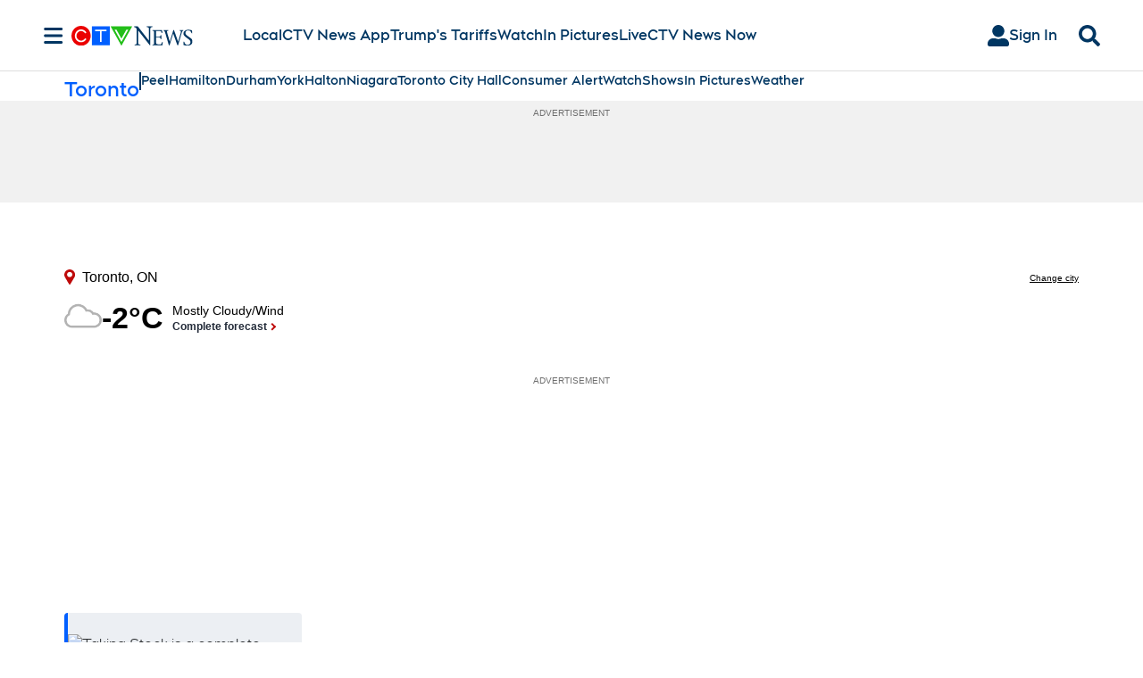

--- FILE ---
content_type: text/plain
request_url: https://ipv4.icanhazip.com/
body_size: 115
content:
18.222.137.180
